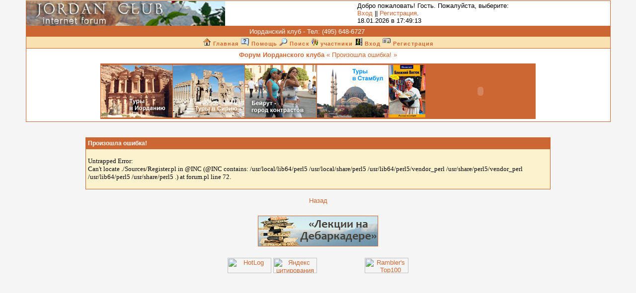

--- FILE ---
content_type: text/html
request_url: http://forum.jordanclub.ru/cgi-bin/forum.pl?board=30001;action=register
body_size: 4203
content:
<!DOCTYPE HTML PUBLIC "-//W3C//DTD HTML 4.01 Transitional//EN">
<html>
<head>
<title>����� ����������� ����� - ��������� ������!</title>


<meta http-equiv="Content-Type" content="text/html; charset=">

<noindex>
<!--begin of Rambler's Top100 code -->
<a href="http://top100.rambler.ru/top100/">
<img src="http://counter.rambler.ru/top100.cnt?910023" alt="" width=1 height=1 border=0></a>
<!--end of Top100 code-->
</noindex>
<style type="text/css">
<!--
/* General layout */
A:link        { font-weight: normal; text-decoration: none; color: #CC6633; }
A:visited     { text-decoration: none; color: #CC6633; font-weight: normal; }
A:hover       { text-decoration: none; color: #CC3333; }
BODY          { scrollbar-face-color: #AFC6DB; scrollbar-shadow-color: #000000; scrollbar-highlight-color: #DEE7EF;
                scrollbar-3dlight-color: #FFFFFF; scrollbar-darkshadow-color: #AFC6DB;
                scrollbar-track-color: #F5F5F5; scrollbar-arrow-color: #DEE7EF; font-family: Verdana, Helvetica, Arial; 
                font-size:12px; margin-top: 0; margin-left: 0; margin-right: 0; padding-top: 0; padding-left: 0; 
                padding-right: 0; }
text          { font-family: Verdana, Helvetica, Arial; font-size: 11px; }
TD            { font-family: Verdana, Helvetica, Arial; color: #000000; font-size: 11px; }
input         { background-color: #DEE7EF; font-family: Verdana, Helvetica, Arial; font-size: 9pt; color: #000000; }
textarea      { background-color: #DEE7EF; font-family: Verdana, Helvetica, Arial; font-size: 9pt; color: #000000; }
select        { background-color: #AFC6DB; font-family: Verdana, Helvetica, Arial; font-size: 7pt; color: #000000; }
.copyright    { font-family: Verdana, Helvetica, Arial; font-size: 10px; }

/* YaBB navigation links */
.nav          { font-size: 10px; text-decoration: none; color: #000000; }
.nav:link     { font-size: 10px; text-decoration: none; color: #000000; }
.nav:visited  { font-size: 10px; text-decoration: none; color: #000000; }
.nav:hover    { font-size: 10px; text-decoration: none; color: #6394BD; font-weight: bold; text-decoration: underline; }

/* YaBB alternating bgcolors */
.windowbg     { background-color: #FDF2CE; font-size: 11px; font-family: Verdana; color: #000000; }
.windowbg2    { background-color: #F8F8F8; font-size: 11px; font-family: Verdana; color: #000000; }
.windowbg3    { background-color: #6394BD; font-size: 11px; font-family: Verdana; color: #000000; }

/* Misc./title/category colors */
.hr           { color: #FDF2CE; }
.titlebg      { background-color: #CC6633; color: #FFFFFF; }
.text1        { font-style: normal; font-weight: bold; font-size: 12px; color: #FFFFFF; }
.catbg        { background-color: #FAE1B1; color: #000000; font-weight: bold; font-size: 13px; }
.bordercolor  { background-color: #CC6633; }

/* Image fonts */
.imgbg        { font-style: normal; font-size: 10px; color: #CC6633; }
.imgcatbg     { font-style: normal; font-size: 10px; color: #CC6633; font-weight: bold; }
.imgtitlebg   { font-style: normal; font-size: 10px; color: #FFFFFF;  font-weight: bold; }
.imgwindowbg  { font-style: normal; font-size: 9px; color: #CC6633; }
.imgmenu      { font-style: normal; font-size: 11px; color: #CC6633; font-weight: bold; letter-spacing: 0.1em; }

/* Post quote/code colors */
.quote        { font-size: 10px; font-family: Verdana, Helvetica, Arial; color: #000000; background-color: #DEE7EF; }
.code         { font-size: 10px; font-family: Courier New; color: #000000; background-color: #CCCCCC; }
-->
</style>
<script language="JavaScript1.2" type="text/javascript">
<!--
if ((navigator.appVersion.substring(0,1) == "5" && navigator.userAgent.indexOf('Gecko') != -1) || navigator.userAgent.search(/Opera/) != -1) {
   document.write('<META HTTP-EQUIV="pragma" CONTENT="no-cache">');
}

function MM_controlSound(x, _sndObj, sndFile) { //v3.0
  var i, method = "", sndObj = eval(_sndObj);
  if (sndObj != null) {
    if (navigator.appName == 'Netscape') method = "play";
    else {
      if (window.MM_WMP == null) {
        window.MM_WMP = false;
        for(i in sndObj) if (i == "ActiveMovie") {
          window.MM_WMP = true; break;
      } }
      if (window.MM_WMP) method = "play";
      else if (sndObj.FileName) method = "run";
  } }
  if (method) eval(_sndObj+"."+method+"()");
  else window.location = sndFile;
}
//-->

</script>
</head>

<body text="#000000" bgcolor="#F5F5F5" link="#0033FF">





<br>
<table width="92%" cellspacing="1" cellpadding="0" border="0" align="CENTER" class="bordercolor">
  <tr> 
    <td class="bordercolor" width="100%"> 
      <table bgcolor="#FFFFFF" width="100%" cellspacing="0" cellpadding="0">
        <tr> 
          <td> 
            <table border="0" width="100%" cellpadding="0" cellspacing="0" bgcolor="#FFFFFF">
              <tr> 
                <td bgcolor="#FFFFFF" height="50"><a href = "http://www.jordanclub.ru"><img src="http://forum.jordanclub.ru/forumimages/yabblogo.gif" alt="jordanclub.ru" height="50" border=0></a></td>
                <td bgcolor="#FFFFFF"> 
                <p><font size="2">
                ����� ����������! �����. ����������, ��������:<br> <a href="http://forum.jordanclub.ru/cgi-bin/forum.pl?board=30001;action=login">����</a> || <a href="http://forum.jordanclub.ru/cgi-bin/forum.pl?board=30001;action=register">�����������</a>. <BR>
                18.01.2026 � 17:49:13
                </font><BR></p>
                </td>
              </tr>

            </table>
          </td>
        </tr>
      </table>
    </td>
  </tr><tr> 
    <td class="bordercolor" align="center"> 
      <table bgcolor="#AFC6DB" width="100%" cellspacing="0" cellpadding="0" align="center" >
        <tr> 
          <td width="100%" align="center"> 
            <table border="0" width="100%" cellpadding="3" cellspacing="0" bgcolor="#AFC6DB" align="center">

              <tr bgcolor="#FAE1B1">
       <td width="100%"align="center" class="bordercolor"><font color="#FFFFFF" size = "2">���������� ����  -  ���: (495) 648-6727</font></td>
      <td width="26"  class="bordercolor"><noindex><a href="http://www.jordanclub.ru"><img src="http://www.jordanclub.ru/images/home1.gif" width="16" height="15" border="0"></a></noindex></td>
        
      <td width="26"  class="bordercolor"><a href="mailto:travel@jordanclub.ru"><img src="http://www.jordanclub.ru/images/mail.gif" width="16" height="15" border="0"></a></td>
             </tr>




              <tr> 
                <td colspan="3" valign="middle" bgcolor="#FAE1B1" align="center"><font size="1"><a href="http://forum.jordanclub.ru/cgi-bin/forum.pl"><img src="http://forum.jordanclub.ru/forumimages/home.gif" alt="�������" border="0"> <font size="1" class="imgmenu">�������</font></a> <a href="http://forum.jordanclub.ru/forumhelp/index.html" target="_blank" style="cursor:help;"><img src="http://forum.jordanclub.ru/forumimages/help.gif" alt="������" border="0"> <font size="1" class="imgmenu">������</font></a> <a href="http://forum.jordanclub.ru/cgi-bin/forum.pl?board=30001;action=search"><img src="http://forum.jordanclub.ru/forumimages/search.gif" alt="�����" border="0"> <font size="1" class="imgmenu">�����</font></a> <a href="http://forum.jordanclub.ru/cgi-bin/forum.pl?action=mlall"><img src="http://forum.jordanclub.ru/forumimages/guest.gif" alt="���������" border="0"> <font size="1" class="imgmenu">���������</font></a> <a href="http://forum.jordanclub.ru/cgi-bin/forum.pl?action=login"><img src="http://forum.jordanclub.ru/forumimages/login.gif" alt="����" border="0"> <font size="1" class="imgmenu">����</font></a> <a href="http://forum.jordanclub.ru/cgi-bin/forum.pl?action=register"><img src="http://forum.jordanclub.ru/forumimages/register.gif" alt="�����������" border="0"> <font size="1" class="imgmenu">�����������</font></a></font></td>
              </tr>
            </table>
          </td>
        </tr>
      </table>
    </td>
  </tr><tr> 
    <td class="bordercolor" align="center"> 
      <table bgcolor="#FFFFFF" width="100%" cellspacing="0" cellpadding="0" align="center">


        <tr> 
          <td width="100%" align="center"> 
            <table border="0" width="100%" cellpadding="5" cellspacing="0" bgcolor="#FFFFFF" align="center">
              <tr> 
                <td valign="middle" bgcolor="#FFFFFF" align="center">
                <font size="2" color="#cc6633"><B>����� ����������� �����</B>  � ��������� ������! �</font></td>
              </tr>


<tr>
<td  align="center">

<table  border="0" cellspacing="1" cellpadding="0" class="bordercolor">
  <tr>
<noindex>
    <td ><a href = "http://www.jordanclub.ru"   target = "_blank"><img src="http://forum.jordanclub.ru/ushi/uxo6.jpg" border="0" alt="���� � ��������"></a></td>
    <td ><a href = "http://syria.jordanclub.ru"   target = "_blank"><img src="http://forum.jordanclub.ru/ushi/uxo4.jpg"   border="0" alt="���� � �����"></a></td>
    <td ><a href = "http://www.beirut.ru"  target = "_blank"><img src="http://forum.jordanclub.ru/ushi/uxo5.jpg" border="0" alt="���� � �����"></a></td>
    <td ><a href = "http://istanbul.jordanclub.ru"   target = "_blank"><img src="http://forum.jordanclub.ru/ushi/uxo3.jpg" border="0" alt="���� � �������"></a></td>
    <td ><a href = "http://www.jordanclub.ru/modules.php?name=Book"   target = "_blank"><img src="http://forum.jordanclub.ru/ushi/book-s.gif" border="0" alt="������������"></a></td>
<td>

<object type="application/x-shockwave-flash" width="220" height="110" data="http://img.yandex.net/i/time/clock.swf?3">
    <param name="movie" value="http://img.yandex.net/i/time/clock.swf?3"/>
    <param name="quality" value="high"/>
    <param name="bgcolor" value="#FFFFFF"/>
    <param name="wmode" value="opaque"/>
    <param name="FlashVars" value="id=11494&type=informer"/>
</object>
</td>

</noindex>


  </tr>
</table>

</td>
</tr>
            </table>



          </td>
        </tr>
      </table>
    </td>
  </tr>
</table>

<BR>
<center>
<!--#echo banner=""-->
<BR>
<table width="92%" align="center" border="0">
  <tr>
    <td><font size="2">
<noindex>
    
<table border=0 width="80%" cellspacing=1 bgcolor="#FDF2CE" class="bordercolor" align="center" cellpadding="4">
  <tr>
    <td class="titlebg" bgcolor="#FDF2CE"><font size=2 class="text1" color="#FFFFFF"><b>��������� ������!</b></font></td>
  </tr><tr>
    <td class="windowbg" bgcolor="#AFC6DB"><BR><font size=2>Untrapped Error:<br>Can't locate ./Sources/Register.pl in @INC (@INC contains: /usr/local/lib64/perl5 /usr/local/share/perl5 /usr/lib64/perl5/vendor_perl /usr/share/perl5/vendor_perl /usr/lib64/perl5 /usr/share/perl5 .) at forum.pl line 72.
</font><BR><BR></td>
  </tr>
</table>
<center><BR><a href="javascript:history.go(-1)">�����</a></center>

</noindex>
<p align="center">



<!--
<noindex>
<a href = "http://www.kamalballan.ru/news.html"   target = "_blank"><img src="http://forum.jordanclub.ru/baner/Vehno-molodoj-468-na-60.gif" border="0" alt="����� ������ �������"></a>
</noindex>
-->
<noindex>
<!-- ������.������ -->
<script type="text/javascript"><!--
yandex_partner_id = 32435;
yandex_site_charset = 'windows-1251';
yandex_ad_format = 'direct';
yandex_font_size = 1;
yandex_direct_type = 'horizontal';
yandex_direct_border_type = 'ad';
yandex_direct_limit = 4;
yandex_direct_bg_color = 'FFF9F0';
yandex_direct_border_color = 'FBE5C0';
yandex_direct_header_bg_color = 'FEEAC7';
yandex_direct_title_color = '0000CC';
yandex_direct_url_color = '006600';
yandex_direct_all_color = '0000CC';
yandex_direct_text_color = '000000';
yandex_direct_site_bg_color = 'FFFFFF';
document.write('<sc'+'ript type="text/javascript" src="http://an.yandex.ru/resource/context.js?rnd=' + Math.round(Math.random() * 100000) + '"></sc'+'ript>');
//--></script>
</p>

<p align="center">
<a href="http://manull.livejournal.com/tag/%D0%94%D0%B5%D0%B1%D0%B0%D1%80%D0%BA%D0%B0%D0%B4%D0%B5%D1%80" border="0" target="_blank"><img src="/foto/banner_05.gif" border=1 hspace=10 vspace=10 alt="������ �� �����������" align="center"></a>
</p>

<p align="center">
<script language="javascript">
hotlog_js="1.0";
hotlog_r=""+Math.random()+"&s=134423&im=115&r="+escape(document.referrer)+"&pg="+
escape(window.location.href);
document.cookie="hotlog=1; path=/"; hotlog_r+="&c="+(document.cookie?"Y":"N");
</script><script language="javascript1.1">
hotlog_js="1.1";hotlog_r+="&j="+(navigator.javaEnabled()?"Y":"N")</script>
<script language="javascript1.2">
hotlog_js="1.2";
hotlog_r+="&wh="+screen.width+'x'+screen.height+"&px="+
(((navigator.appName.substring(0,3)=="Mic"))?
screen.colorDepth:screen.pixelDepth)</script>
<script language="javascript1.3">hotlog_js="1.3"</script>
<script language="javascript">hotlog_r+="&js="+hotlog_js;
document.write("<a href='http://click.hotlog.ru/?134423' target='_top'><img "+
" src='http://hit6.hotlog.ru/cgi-bin/hotlog/count?"+
hotlog_r+"&' border=0 width=88 height=31 alt=HotLog></a>")</script>
<noscript><a href=http://click.hotlog.ru/?134423 target=_top><img
src="http://hit6.hotlog.ru/cgi-bin/hotlog/count?s=134423&im=115" border=0 
width="88" height="31" alt="HotLog"></a></noscript>

<!-- /HotLog -->
<a href="http://www.yandex.ru/cy?base=0&host=forum.jordanclub.ru" >
<img src="http://www.yandex.ru/cycounter?forum.jordanclub.ru" width=88 height=31 alt="������ �����������" border=0></a>


<!--LiveInternet counter--><script type="text/javascript"><!--
document.write('<a href="http://www.liveinternet.ru/click" '+
'target=_blank><img src="http://counter.yadro.ru/hit?t15.6;r'+
escape(document.referrer)+((typeof(screen)=='undefined')?'':
';s'+screen.width+'*'+screen.height+'*'+(screen.colorDepth?
screen.colorDepth:screen.pixelDepth))+';u'+escape(document.URL)+
';'+Math.random()+
'" alt="" title="LiveInternet: �������� ����� ���������� �� 24 ����, ����������� �� 24 ���� � �� ������\�" '+
'border=0 width=88 height=31></a>')//--></script><!--/LiveInternet-->

<!--begin of Top100 logo-->
<a href="http://top100.rambler.ru/top100/">
<img src="http://top100-images.rambler.ru/top100/w8.gif" alt="Rambler's Top100" width=88 height=31 border=0></a>
<!--end of Top100 logo -->

</noindex>

</p>
</td>
  </tr>
</table>
<BR>

</center>
</body>
</html><center></center>